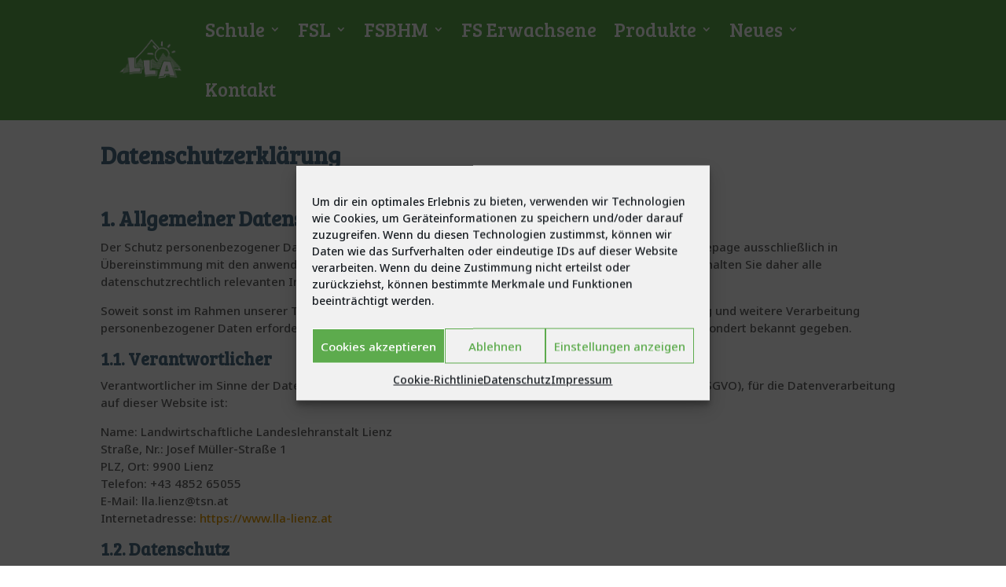

--- FILE ---
content_type: text/html; charset=UTF-8
request_url: https://lla-lienz.at/datenschutz/
body_size: 16920
content:
<!DOCTYPE html>
<html lang="de">
<head>
	<meta charset="UTF-8" />
<meta http-equiv="X-UA-Compatible" content="IE=edge">
	<link rel="pingback" href="https://lla-lienz.at/xmlrpc.php" />

	<script type="text/javascript">
		document.documentElement.className = 'js';
	</script>

	<title>Datenschutz | LLA Lienz - Landwirtschaftliche Lehranstalt Lienz</title>
<script id="diviarea-loader">window.DiviPopupData=window.DiviAreaConfig={"zIndex":1000000,"animateSpeed":400,"triggerClassPrefix":"show-popup-","idAttrib":"data-popup","modalIndicatorClass":"is-modal","blockingIndicatorClass":"is-blocking","defaultShowCloseButton":true,"withCloseClass":"with-close","noCloseClass":"no-close","triggerCloseClass":"close","singletonClass":"single","darkModeClass":"dark","noShadowClass":"no-shadow","altCloseClass":"close-alt","popupSelector":".et_pb_section.popup","initializeOnEvent":"et_pb_after_init_modules","popupWrapperClass":"area-outer-wrap","fullHeightClass":"full-height","openPopupClass":"da-overlay-visible","overlayClass":"da-overlay","exitIndicatorClass":"on-exit","hoverTriggerClass":"on-hover","clickTriggerClass":"on-click","onExitDelay":2000,"notMobileClass":"not-mobile","notTabletClass":"not-tablet","notDesktopClass":"not-desktop","baseContext":"body","activePopupClass":"is-open","closeButtonClass":"da-close","withLoaderClass":"with-loader","debug":false,"ajaxUrl":"https:\/\/lla-lienz.at\/wp-admin\/admin-ajax.php","sys":[]};var divimode_loader=function(){"use strict";!function(t){t.DiviArea=t.DiviPopup={loaded:!1};var n=t.DiviArea,i=n.Hooks={},o={};function r(t,n,i){var r,e,c;if("string"==typeof t)if(o[t]){if(n)if((r=o[t])&&i)for(c=r.length;c--;)(e=r[c]).callback===n&&e.context===i&&(r[c]=!1);else for(c=r.length;c--;)r[c].callback===n&&(r[c]=!1)}else o[t]=[]}function e(t,n,i,r){if("string"==typeof t){var e={callback:n,priority:i,context:r},c=o[t];c?(c.push(e),c=function(t){var n,i,o,r,e=t.length;for(r=1;r<e;r++)for(n=t[r],i=r;i>0;i--)(o=t[i-1]).priority>n.priority&&(t[i]=o,t[i-1]=n);return t}(c)):c=[e],o[t]=c}}function c(t,n,i){"string"==typeof n&&(n=[n]);var r,e,c=[];for(r=0;r<n.length;r++)Array.prototype.push.apply(c,o[n[r]]);for(e=0;e<c.length;e++){var a=void 0;c[e]&&"function"==typeof c[e].callback&&("filter"===t?void 0!==(a=c[e].callback.apply(c[e].context,i))&&(i[0]=a):c[e].callback.apply(c[e].context,i))}if("filter"===t)return i[0]}i.silent=function(){return i},n.removeFilter=i.removeFilter=function(t,n){r(t,n)},n.removeAction=i.removeAction=function(t,n){r(t,n)},n.applyFilters=i.applyFilters=function(t){for(var n=[],i=arguments.length-1;i-- >0;)n[i]=arguments[i+1];return c("filter",t,n)},n.doAction=i.doAction=function(t){for(var n=[],i=arguments.length-1;i-- >0;)n[i]=arguments[i+1];c("action",t,n)},n.addFilter=i.addFilter=function(n,i,o,r){e(n,i,parseInt(o||10,10),r||t)},n.addAction=i.addAction=function(n,i,o,r){e(n,i,parseInt(o||10,10),r||t)},n.addActionOnce=i.addActionOnce=function(n,i,o,c){e(n,i,parseInt(o||10,10),c||t),e(n,(function(){r(n,i)}),1+parseInt(o||10,10),c||t)}}(window);return{}}();
</script><meta name='robots' content='max-image-preview:large' />
<script type="text/javascript">
			let jqueryParams=[],jQuery=function(r){return jqueryParams=[...jqueryParams,r],jQuery},$=function(r){return jqueryParams=[...jqueryParams,r],$};window.jQuery=jQuery,window.$=jQuery;let customHeadScripts=!1;jQuery.fn=jQuery.prototype={},$.fn=jQuery.prototype={},jQuery.noConflict=function(r){if(window.jQuery)return jQuery=window.jQuery,$=window.jQuery,customHeadScripts=!0,jQuery.noConflict},jQuery.ready=function(r){jqueryParams=[...jqueryParams,r]},$.ready=function(r){jqueryParams=[...jqueryParams,r]},jQuery.load=function(r){jqueryParams=[...jqueryParams,r]},$.load=function(r){jqueryParams=[...jqueryParams,r]},jQuery.fn.ready=function(r){jqueryParams=[...jqueryParams,r]},$.fn.ready=function(r){jqueryParams=[...jqueryParams,r]};</script><link rel='dns-prefetch' href='//fonts.googleapis.com' />
<link rel="alternate" type="application/rss+xml" title="LLA Lienz - Landwirtschaftliche Lehranstalt Lienz &raquo; Feed" href="https://lla-lienz.at/feed/" />
<link rel="alternate" type="application/rss+xml" title="LLA Lienz - Landwirtschaftliche Lehranstalt Lienz &raquo; Kommentar-Feed" href="https://lla-lienz.at/comments/feed/" />
<meta content="lla-lienz-wp-theme v.1.0.0" name="generator"/><style id='wp-block-library-theme-inline-css' type='text/css'>
.wp-block-audio :where(figcaption){color:#555;font-size:13px;text-align:center}.is-dark-theme .wp-block-audio :where(figcaption){color:#ffffffa6}.wp-block-audio{margin:0 0 1em}.wp-block-code{border:1px solid #ccc;border-radius:4px;font-family:Menlo,Consolas,monaco,monospace;padding:.8em 1em}.wp-block-embed :where(figcaption){color:#555;font-size:13px;text-align:center}.is-dark-theme .wp-block-embed :where(figcaption){color:#ffffffa6}.wp-block-embed{margin:0 0 1em}.blocks-gallery-caption{color:#555;font-size:13px;text-align:center}.is-dark-theme .blocks-gallery-caption{color:#ffffffa6}:root :where(.wp-block-image figcaption){color:#555;font-size:13px;text-align:center}.is-dark-theme :root :where(.wp-block-image figcaption){color:#ffffffa6}.wp-block-image{margin:0 0 1em}.wp-block-pullquote{border-bottom:4px solid;border-top:4px solid;color:currentColor;margin-bottom:1.75em}.wp-block-pullquote cite,.wp-block-pullquote footer,.wp-block-pullquote__citation{color:currentColor;font-size:.8125em;font-style:normal;text-transform:uppercase}.wp-block-quote{border-left:.25em solid;margin:0 0 1.75em;padding-left:1em}.wp-block-quote cite,.wp-block-quote footer{color:currentColor;font-size:.8125em;font-style:normal;position:relative}.wp-block-quote:where(.has-text-align-right){border-left:none;border-right:.25em solid;padding-left:0;padding-right:1em}.wp-block-quote:where(.has-text-align-center){border:none;padding-left:0}.wp-block-quote.is-large,.wp-block-quote.is-style-large,.wp-block-quote:where(.is-style-plain){border:none}.wp-block-search .wp-block-search__label{font-weight:700}.wp-block-search__button{border:1px solid #ccc;padding:.375em .625em}:where(.wp-block-group.has-background){padding:1.25em 2.375em}.wp-block-separator.has-css-opacity{opacity:.4}.wp-block-separator{border:none;border-bottom:2px solid;margin-left:auto;margin-right:auto}.wp-block-separator.has-alpha-channel-opacity{opacity:1}.wp-block-separator:not(.is-style-wide):not(.is-style-dots){width:100px}.wp-block-separator.has-background:not(.is-style-dots){border-bottom:none;height:1px}.wp-block-separator.has-background:not(.is-style-wide):not(.is-style-dots){height:2px}.wp-block-table{margin:0 0 1em}.wp-block-table td,.wp-block-table th{word-break:normal}.wp-block-table :where(figcaption){color:#555;font-size:13px;text-align:center}.is-dark-theme .wp-block-table :where(figcaption){color:#ffffffa6}.wp-block-video :where(figcaption){color:#555;font-size:13px;text-align:center}.is-dark-theme .wp-block-video :where(figcaption){color:#ffffffa6}.wp-block-video{margin:0 0 1em}:root :where(.wp-block-template-part.has-background){margin-bottom:0;margin-top:0;padding:1.25em 2.375em}
</style>
<style id='global-styles-inline-css' type='text/css'>
:root{--wp--preset--aspect-ratio--square: 1;--wp--preset--aspect-ratio--4-3: 4/3;--wp--preset--aspect-ratio--3-4: 3/4;--wp--preset--aspect-ratio--3-2: 3/2;--wp--preset--aspect-ratio--2-3: 2/3;--wp--preset--aspect-ratio--16-9: 16/9;--wp--preset--aspect-ratio--9-16: 9/16;--wp--preset--color--black: #000000;--wp--preset--color--cyan-bluish-gray: #abb8c3;--wp--preset--color--white: #ffffff;--wp--preset--color--pale-pink: #f78da7;--wp--preset--color--vivid-red: #cf2e2e;--wp--preset--color--luminous-vivid-orange: #ff6900;--wp--preset--color--luminous-vivid-amber: #fcb900;--wp--preset--color--light-green-cyan: #7bdcb5;--wp--preset--color--vivid-green-cyan: #00d084;--wp--preset--color--pale-cyan-blue: #8ed1fc;--wp--preset--color--vivid-cyan-blue: #0693e3;--wp--preset--color--vivid-purple: #9b51e0;--wp--preset--gradient--vivid-cyan-blue-to-vivid-purple: linear-gradient(135deg,rgba(6,147,227,1) 0%,rgb(155,81,224) 100%);--wp--preset--gradient--light-green-cyan-to-vivid-green-cyan: linear-gradient(135deg,rgb(122,220,180) 0%,rgb(0,208,130) 100%);--wp--preset--gradient--luminous-vivid-amber-to-luminous-vivid-orange: linear-gradient(135deg,rgba(252,185,0,1) 0%,rgba(255,105,0,1) 100%);--wp--preset--gradient--luminous-vivid-orange-to-vivid-red: linear-gradient(135deg,rgba(255,105,0,1) 0%,rgb(207,46,46) 100%);--wp--preset--gradient--very-light-gray-to-cyan-bluish-gray: linear-gradient(135deg,rgb(238,238,238) 0%,rgb(169,184,195) 100%);--wp--preset--gradient--cool-to-warm-spectrum: linear-gradient(135deg,rgb(74,234,220) 0%,rgb(151,120,209) 20%,rgb(207,42,186) 40%,rgb(238,44,130) 60%,rgb(251,105,98) 80%,rgb(254,248,76) 100%);--wp--preset--gradient--blush-light-purple: linear-gradient(135deg,rgb(255,206,236) 0%,rgb(152,150,240) 100%);--wp--preset--gradient--blush-bordeaux: linear-gradient(135deg,rgb(254,205,165) 0%,rgb(254,45,45) 50%,rgb(107,0,62) 100%);--wp--preset--gradient--luminous-dusk: linear-gradient(135deg,rgb(255,203,112) 0%,rgb(199,81,192) 50%,rgb(65,88,208) 100%);--wp--preset--gradient--pale-ocean: linear-gradient(135deg,rgb(255,245,203) 0%,rgb(182,227,212) 50%,rgb(51,167,181) 100%);--wp--preset--gradient--electric-grass: linear-gradient(135deg,rgb(202,248,128) 0%,rgb(113,206,126) 100%);--wp--preset--gradient--midnight: linear-gradient(135deg,rgb(2,3,129) 0%,rgb(40,116,252) 100%);--wp--preset--font-size--small: 13px;--wp--preset--font-size--medium: 20px;--wp--preset--font-size--large: 36px;--wp--preset--font-size--x-large: 42px;--wp--preset--spacing--20: 0.44rem;--wp--preset--spacing--30: 0.67rem;--wp--preset--spacing--40: 1rem;--wp--preset--spacing--50: 1.5rem;--wp--preset--spacing--60: 2.25rem;--wp--preset--spacing--70: 3.38rem;--wp--preset--spacing--80: 5.06rem;--wp--preset--shadow--natural: 6px 6px 9px rgba(0, 0, 0, 0.2);--wp--preset--shadow--deep: 12px 12px 50px rgba(0, 0, 0, 0.4);--wp--preset--shadow--sharp: 6px 6px 0px rgba(0, 0, 0, 0.2);--wp--preset--shadow--outlined: 6px 6px 0px -3px rgba(255, 255, 255, 1), 6px 6px rgba(0, 0, 0, 1);--wp--preset--shadow--crisp: 6px 6px 0px rgba(0, 0, 0, 1);}:root { --wp--style--global--content-size: 823px;--wp--style--global--wide-size: 1080px; }:where(body) { margin: 0; }.wp-site-blocks > .alignleft { float: left; margin-right: 2em; }.wp-site-blocks > .alignright { float: right; margin-left: 2em; }.wp-site-blocks > .aligncenter { justify-content: center; margin-left: auto; margin-right: auto; }:where(.is-layout-flex){gap: 0.5em;}:where(.is-layout-grid){gap: 0.5em;}.is-layout-flow > .alignleft{float: left;margin-inline-start: 0;margin-inline-end: 2em;}.is-layout-flow > .alignright{float: right;margin-inline-start: 2em;margin-inline-end: 0;}.is-layout-flow > .aligncenter{margin-left: auto !important;margin-right: auto !important;}.is-layout-constrained > .alignleft{float: left;margin-inline-start: 0;margin-inline-end: 2em;}.is-layout-constrained > .alignright{float: right;margin-inline-start: 2em;margin-inline-end: 0;}.is-layout-constrained > .aligncenter{margin-left: auto !important;margin-right: auto !important;}.is-layout-constrained > :where(:not(.alignleft):not(.alignright):not(.alignfull)){max-width: var(--wp--style--global--content-size);margin-left: auto !important;margin-right: auto !important;}.is-layout-constrained > .alignwide{max-width: var(--wp--style--global--wide-size);}body .is-layout-flex{display: flex;}.is-layout-flex{flex-wrap: wrap;align-items: center;}.is-layout-flex > :is(*, div){margin: 0;}body .is-layout-grid{display: grid;}.is-layout-grid > :is(*, div){margin: 0;}body{padding-top: 0px;padding-right: 0px;padding-bottom: 0px;padding-left: 0px;}:root :where(.wp-element-button, .wp-block-button__link){background-color: #32373c;border-width: 0;color: #fff;font-family: inherit;font-size: inherit;line-height: inherit;padding: calc(0.667em + 2px) calc(1.333em + 2px);text-decoration: none;}.has-black-color{color: var(--wp--preset--color--black) !important;}.has-cyan-bluish-gray-color{color: var(--wp--preset--color--cyan-bluish-gray) !important;}.has-white-color{color: var(--wp--preset--color--white) !important;}.has-pale-pink-color{color: var(--wp--preset--color--pale-pink) !important;}.has-vivid-red-color{color: var(--wp--preset--color--vivid-red) !important;}.has-luminous-vivid-orange-color{color: var(--wp--preset--color--luminous-vivid-orange) !important;}.has-luminous-vivid-amber-color{color: var(--wp--preset--color--luminous-vivid-amber) !important;}.has-light-green-cyan-color{color: var(--wp--preset--color--light-green-cyan) !important;}.has-vivid-green-cyan-color{color: var(--wp--preset--color--vivid-green-cyan) !important;}.has-pale-cyan-blue-color{color: var(--wp--preset--color--pale-cyan-blue) !important;}.has-vivid-cyan-blue-color{color: var(--wp--preset--color--vivid-cyan-blue) !important;}.has-vivid-purple-color{color: var(--wp--preset--color--vivid-purple) !important;}.has-black-background-color{background-color: var(--wp--preset--color--black) !important;}.has-cyan-bluish-gray-background-color{background-color: var(--wp--preset--color--cyan-bluish-gray) !important;}.has-white-background-color{background-color: var(--wp--preset--color--white) !important;}.has-pale-pink-background-color{background-color: var(--wp--preset--color--pale-pink) !important;}.has-vivid-red-background-color{background-color: var(--wp--preset--color--vivid-red) !important;}.has-luminous-vivid-orange-background-color{background-color: var(--wp--preset--color--luminous-vivid-orange) !important;}.has-luminous-vivid-amber-background-color{background-color: var(--wp--preset--color--luminous-vivid-amber) !important;}.has-light-green-cyan-background-color{background-color: var(--wp--preset--color--light-green-cyan) !important;}.has-vivid-green-cyan-background-color{background-color: var(--wp--preset--color--vivid-green-cyan) !important;}.has-pale-cyan-blue-background-color{background-color: var(--wp--preset--color--pale-cyan-blue) !important;}.has-vivid-cyan-blue-background-color{background-color: var(--wp--preset--color--vivid-cyan-blue) !important;}.has-vivid-purple-background-color{background-color: var(--wp--preset--color--vivid-purple) !important;}.has-black-border-color{border-color: var(--wp--preset--color--black) !important;}.has-cyan-bluish-gray-border-color{border-color: var(--wp--preset--color--cyan-bluish-gray) !important;}.has-white-border-color{border-color: var(--wp--preset--color--white) !important;}.has-pale-pink-border-color{border-color: var(--wp--preset--color--pale-pink) !important;}.has-vivid-red-border-color{border-color: var(--wp--preset--color--vivid-red) !important;}.has-luminous-vivid-orange-border-color{border-color: var(--wp--preset--color--luminous-vivid-orange) !important;}.has-luminous-vivid-amber-border-color{border-color: var(--wp--preset--color--luminous-vivid-amber) !important;}.has-light-green-cyan-border-color{border-color: var(--wp--preset--color--light-green-cyan) !important;}.has-vivid-green-cyan-border-color{border-color: var(--wp--preset--color--vivid-green-cyan) !important;}.has-pale-cyan-blue-border-color{border-color: var(--wp--preset--color--pale-cyan-blue) !important;}.has-vivid-cyan-blue-border-color{border-color: var(--wp--preset--color--vivid-cyan-blue) !important;}.has-vivid-purple-border-color{border-color: var(--wp--preset--color--vivid-purple) !important;}.has-vivid-cyan-blue-to-vivid-purple-gradient-background{background: var(--wp--preset--gradient--vivid-cyan-blue-to-vivid-purple) !important;}.has-light-green-cyan-to-vivid-green-cyan-gradient-background{background: var(--wp--preset--gradient--light-green-cyan-to-vivid-green-cyan) !important;}.has-luminous-vivid-amber-to-luminous-vivid-orange-gradient-background{background: var(--wp--preset--gradient--luminous-vivid-amber-to-luminous-vivid-orange) !important;}.has-luminous-vivid-orange-to-vivid-red-gradient-background{background: var(--wp--preset--gradient--luminous-vivid-orange-to-vivid-red) !important;}.has-very-light-gray-to-cyan-bluish-gray-gradient-background{background: var(--wp--preset--gradient--very-light-gray-to-cyan-bluish-gray) !important;}.has-cool-to-warm-spectrum-gradient-background{background: var(--wp--preset--gradient--cool-to-warm-spectrum) !important;}.has-blush-light-purple-gradient-background{background: var(--wp--preset--gradient--blush-light-purple) !important;}.has-blush-bordeaux-gradient-background{background: var(--wp--preset--gradient--blush-bordeaux) !important;}.has-luminous-dusk-gradient-background{background: var(--wp--preset--gradient--luminous-dusk) !important;}.has-pale-ocean-gradient-background{background: var(--wp--preset--gradient--pale-ocean) !important;}.has-electric-grass-gradient-background{background: var(--wp--preset--gradient--electric-grass) !important;}.has-midnight-gradient-background{background: var(--wp--preset--gradient--midnight) !important;}.has-small-font-size{font-size: var(--wp--preset--font-size--small) !important;}.has-medium-font-size{font-size: var(--wp--preset--font-size--medium) !important;}.has-large-font-size{font-size: var(--wp--preset--font-size--large) !important;}.has-x-large-font-size{font-size: var(--wp--preset--font-size--x-large) !important;}
:where(.wp-block-post-template.is-layout-flex){gap: 1.25em;}:where(.wp-block-post-template.is-layout-grid){gap: 1.25em;}
:where(.wp-block-columns.is-layout-flex){gap: 2em;}:where(.wp-block-columns.is-layout-grid){gap: 2em;}
:root :where(.wp-block-pullquote){font-size: 1.5em;line-height: 1.6;}
</style>
<link rel='stylesheet' id='cmplz-general-css' href='https://lla-lienz.at/wp-content/plugins/complianz-gdpr/assets/css/cookieblocker.min.css?ver=1749585486' type='text/css' media='all' />
<link rel='stylesheet' id='css-divi-area-css' href='https://lla-lienz.at/wp-content/plugins/popups-for-divi/styles/front.min.css?ver=3.0.9' type='text/css' media='all' />
<style id='css-divi-area-inline-css' type='text/css'>
.et_pb_section.popup{display:none}
</style>
<link rel='stylesheet' id='et-builder-googlefonts-cached-css' href='https://fonts.googleapis.com/css?family=Bree+Serif:regular|Noto+Sans:100,100italic,200,200italic,300,300italic,regular,italic,500,500italic,600,600italic,700,700italic,800,800italic,900,900italic&#038;subset=latin,latin-ext,cyrillic,cyrillic-ext,devanagari,greek,greek-ext,vietnamese&#038;display=swap' type='text/css' media='all' />
<link rel='stylesheet' id='recent-posts-widget-with-thumbnails-public-style-css' href='https://lla-lienz.at/wp-content/plugins/recent-posts-widget-with-thumbnails/public.css?ver=7.1.1' type='text/css' media='all' />
<link rel='stylesheet' id='divi-style-parent-css' href='https://lla-lienz.at/wp-content/themes/Divi/style-static.min.css?ver=4.27.4' type='text/css' media='all' />
<link rel='stylesheet' id='divi-style-pum-css' href='https://lla-lienz.at/wp-content/themes/lla-lienz-wp-theme/style.css?ver=4.27.4' type='text/css' media='all' />
<script type="text/javascript" src="https://lla-lienz.at/wp-includes/js/jquery/jquery.min.js?ver=3.7.1" id="jquery-core-js"></script>
<script type="text/javascript" src="https://lla-lienz.at/wp-includes/js/jquery/jquery-migrate.min.js?ver=3.4.1" id="jquery-migrate-js"></script>
<script type="text/javascript" id="jquery-js-after">
/* <![CDATA[ */
jqueryParams.length&&$.each(jqueryParams,function(e,r){if("function"==typeof r){var n=String(r);n.replace("$","jQuery");var a=new Function("return "+n)();$(document).ready(a)}});
/* ]]> */
</script>
<script type="text/javascript" src="https://lla-lienz.at/wp-content/plugins/popups-for-divi/scripts/ie-compat.min.js?ver=3.0.9" id="dap-ie-js"></script>
<link rel="https://api.w.org/" href="https://lla-lienz.at/wp-json/" /><link rel="alternate" title="JSON" type="application/json" href="https://lla-lienz.at/wp-json/wp/v2/pages/53" /><link rel="EditURI" type="application/rsd+xml" title="RSD" href="https://lla-lienz.at/xmlrpc.php?rsd" />
<meta name="generator" content="WordPress 6.8.3" />
<link rel="canonical" href="https://lla-lienz.at/datenschutz/" />
<link rel='shortlink' href='https://lla-lienz.at/?p=53' />
<link rel="alternate" title="oEmbed (JSON)" type="application/json+oembed" href="https://lla-lienz.at/wp-json/oembed/1.0/embed?url=https%3A%2F%2Flla-lienz.at%2Fdatenschutz%2F" />
<link rel="alternate" title="oEmbed (XML)" type="text/xml+oembed" href="https://lla-lienz.at/wp-json/oembed/1.0/embed?url=https%3A%2F%2Flla-lienz.at%2Fdatenschutz%2F&#038;format=xml" />
			<style>.cmplz-hidden {
					display: none !important;
				}</style><!-- Analytics by WP Statistics - https://wp-statistics.com -->
<meta name="viewport" content="width=device-width, initial-scale=1.0, maximum-scale=1.0, user-scalable=0" /><script>
(function($) { 
    function setup_collapsible_submenus() {
        // mobile menu
        $('.mobile_nav .menu-item-has-children > a').after('<span class="menu-closed"></span>');
        $('.mobile_nav .menu-item-has-children > a').each(function() {
            $(this).next().next('.sub-menu').toggleClass('hide',1000);
        });
        $('.mobile_nav .menu-item-has-children > a + span').on('click', function(event) {
            event.preventDefault();
            $(this).toggleClass('menu-open');
            $(this).next('.sub-menu').toggleClass('hide',1000);
        });
    }
    $(window).load(function() {
        setTimeout(function() {
            setup_collapsible_submenus();
        }, 700);
    });
})(jQuery);
</script><link rel="icon" href="https://lla-lienz.at/wp-content/uploads/2020/09/cropped-LLA-LOGO_NEU_4C-32x32.jpeg" sizes="32x32" />
<link rel="icon" href="https://lla-lienz.at/wp-content/uploads/2020/09/cropped-LLA-LOGO_NEU_4C-192x192.jpeg" sizes="192x192" />
<link rel="apple-touch-icon" href="https://lla-lienz.at/wp-content/uploads/2020/09/cropped-LLA-LOGO_NEU_4C-180x180.jpeg" />
<meta name="msapplication-TileImage" content="https://lla-lienz.at/wp-content/uploads/2020/09/cropped-LLA-LOGO_NEU_4C-270x270.jpeg" />
<link rel="stylesheet" id="et-core-unified-53-cached-inline-styles" href="https://lla-lienz.at/wp-content/et-cache/53/et-core-unified-53.min.css?ver=1761015900" /><link rel="stylesheet" id="et-core-unified-deferred-53-cached-inline-styles" href="https://lla-lienz.at/wp-content/et-cache/53/et-core-unified-deferred-53.min.css?ver=1761015900" /></head>
<body data-cmplz=1 class="privacy-policy wp-singular page-template-default page page-id-53 wp-theme-Divi wp-child-theme-lla-lienz-wp-theme et_pb_button_helper_class et_fullwidth_nav et_fixed_nav et_show_nav et_hide_primary_logo et_primary_nav_dropdown_animation_fade et_secondary_nav_dropdown_animation_fade et_header_style_left et_pb_footer_columns3 et_cover_background et_pb_gutter osx et_pb_gutters1 et_pb_pagebuilder_layout et_no_sidebar et_divi_theme et-db">
	<div id="page-container">

	
	
			<header id="main-header" data-height-onload="66">
			<div class="container clearfix et_menu_container">
							<div class="logo_container">
					<span class="logo_helper"></span>
					<a href="https://lla-lienz.at/">
						<img src="https://lla-lienz.at/wp-content/uploads/2020/09/LLA-LOGO_NEU_quer.png" width="358" height="53" alt="LLA Lienz - Landwirtschaftliche Lehranstalt Lienz" id="logo" data-height-percentage="54" />
					</a>
				</div>
							<div id="et-top-navigation" data-height="66" data-fixed-height="40">
											<nav id="top-menu-nav">
						<ul id="top-menu" class="nav"><li id="menu-item-671" class="menu-item menu-item-type-post_type menu-item-object-page menu-item-has-children menu-item-671"><a href="https://lla-lienz.at/schule/der-muellerhof/">Schule</a>
<ul class="sub-menu">
	<li id="menu-item-939" class="menu-item menu-item-type-post_type menu-item-object-page menu-item-939"><a href="https://lla-lienz.at/schule/leitbild/">Leitbild</a></li>
	<li id="menu-item-78" class="menu-item menu-item-type-post_type menu-item-object-page menu-item-78"><a href="https://lla-lienz.at/schule/lehrpersonal-bedienstete/">Lehrpersonal & Bedienstete</a></li>
	<li id="menu-item-76" class="menu-item menu-item-type-post_type menu-item-object-page menu-item-76"><a href="https://lla-lienz.at/schule/schuelerinnen-schueler/">Schülerinnen & Schüler</a></li>
	<li id="menu-item-79" class="menu-item menu-item-type-post_type menu-item-object-page menu-item-79"><a href="https://lla-lienz.at/schule/der-muellerhof/">Der Müllerhof</a></li>
	<li id="menu-item-747" class="menu-item menu-item-type-post_type menu-item-object-page menu-item-747"><a href="https://lla-lienz.at/schule/geschichte/">Geschichte</a></li>
	<li id="menu-item-80" class="menu-item menu-item-type-post_type menu-item-object-page menu-item-80"><a href="https://lla-lienz.at/schule/internate/">Internate</a></li>
	<li id="menu-item-81" class="menu-item menu-item-type-post_type menu-item-object-page menu-item-81"><a href="https://lla-lienz.at/schule/auszeichnungen/">Auszeichnungen</a></li>
	<li id="menu-item-459" class="menu-item menu-item-type-post_type menu-item-object-page menu-item-459"><a href="https://lla-lienz.at/schule/absolventenverein/">Absolventenverein</a></li>
	<li id="menu-item-83" class="menu-item menu-item-type-post_type menu-item-object-page menu-item-83"><a href="https://lla-lienz.at/schule/downloads-links/">Downloads & Links</a></li>
	<li id="menu-item-5124" class="menu-item menu-item-type-custom menu-item-object-custom menu-item-5124"><a href="https://herakles.webuntis.com/WebUntis/?school=LLA+Lienz#/basic/login">WebUntis</a></li>
</ul>
</li>
<li id="menu-item-665" class="menu-item menu-item-type-post_type menu-item-object-page menu-item-has-children menu-item-665"><a href="https://lla-lienz.at/fs-landwirtschaft/fsl-allgemeines-ausbildung/">FSL</a>
<ul class="sub-menu">
	<li id="menu-item-85" class="menu-item menu-item-type-post_type menu-item-object-page menu-item-85"><a href="https://lla-lienz.at/fs-landwirtschaft/fsl-allgemeines-ausbildung/">Fachschule Landwirtschaft – Information</a></li>
	<li id="menu-item-1059" class="menu-item menu-item-type-post_type menu-item-object-page menu-item-1059"><a href="https://lla-lienz.at/fs-landwirtschaft/fsl-praktischer-unterricht-lehrwerkstaetten/">FSL Praktischer Unterricht – Lehrwerkstätten</a></li>
	<li id="menu-item-86" class="menu-item menu-item-type-post_type menu-item-object-page menu-item-86"><a href="https://lla-lienz.at/fs-landwirtschaft/fsl-stundentafel/">FSL Stundentafel</a></li>
</ul>
</li>
<li id="menu-item-666" class="menu-item menu-item-type-post_type menu-item-object-page menu-item-has-children menu-item-666"><a href="https://lla-lienz.at/fs-betriebs-und-haushaltsmanagement/fsbhm-allgemeines-ausbildung/">FSBHM</a>
<ul class="sub-menu">
	<li id="menu-item-88" class="menu-item menu-item-type-post_type menu-item-object-page menu-item-88"><a href="https://lla-lienz.at/fs-betriebs-und-haushaltsmanagement/fsbhm-allgemeines-ausbildung/">Fachschule Betriebs- und Haushaltsmanagement – Information</a></li>
	<li id="menu-item-1060" class="menu-item menu-item-type-post_type menu-item-object-page menu-item-1060"><a href="https://lla-lienz.at/fs-betriebs-und-haushaltsmanagement/fsbhm-praktischer-unterricht-lehrwerkstaetten/">FSBHM Praktischer Unterricht – Lehrwerkstätten</a></li>
	<li id="menu-item-89" class="menu-item menu-item-type-post_type menu-item-object-page menu-item-89"><a href="https://lla-lienz.at/fs-betriebs-und-haushaltsmanagement/fsbhm-stundentafel/">FSBHM Stundentafel</a></li>
</ul>
</li>
<li id="menu-item-90" class="menu-item menu-item-type-post_type menu-item-object-page menu-item-90"><a href="https://lla-lienz.at/fs-erwachsene/">FS Erwachsene</a></li>
<li id="menu-item-91" class="menu-item menu-item-type-post_type menu-item-object-page menu-item-has-children menu-item-91"><a href="https://lla-lienz.at/produkte/">Produkte</a>
<ul class="sub-menu">
	<li id="menu-item-2938" class="menu-item menu-item-type-post_type menu-item-object-page menu-item-2938"><a href="https://lla-lienz.at/produkte/">Produkte aus den Praxisbetrieben</a></li>
	<li id="menu-item-2937" class="menu-item menu-item-type-post_type menu-item-object-page menu-item-2937"><a href="https://lla-lienz.at/produkte/apfelsorten/">Apfelsorten am Müllerhof</a></li>
</ul>
</li>
<li id="menu-item-752" class="menu-item menu-item-type-post_type menu-item-object-page menu-item-has-children menu-item-752"><a href="https://lla-lienz.at/blog/">Neues</a>
<ul class="sub-menu">
	<li id="menu-item-92" class="menu-item menu-item-type-post_type menu-item-object-page menu-item-92"><a href="https://lla-lienz.at/blog/">Blog</a></li>
	<li id="menu-item-1645" class="menu-item menu-item-type-post_type menu-item-object-page menu-item-1645"><a href="https://lla-lienz.at/blog/lla-videos/">LLA Videos</a></li>
	<li id="menu-item-516" class="menu-item menu-item-type-post_type menu-item-object-page menu-item-516"><a href="https://lla-lienz.at/lla-aktuell/">LLA aktuell</a></li>
</ul>
</li>
<li id="menu-item-93" class="menu-item menu-item-type-post_type menu-item-object-page menu-item-93"><a href="https://lla-lienz.at/kontakt/">Kontakt</a></li>
</ul>						</nav>
					
					
					
					
					<div id="et_mobile_nav_menu">
				<div class="mobile_nav closed">
					<span class="select_page">Seite wählen</span>
					<span class="mobile_menu_bar mobile_menu_bar_toggle"></span>
				</div>
			</div>				</div> <!-- #et-top-navigation -->
			</div> <!-- .container -->
					</header> <!-- #main-header -->
			<div id="et-main-area">
	
<div id="main-content">


			
				<article id="post-53" class="post-53 page type-page status-publish hentry">

				
					<div class="entry-content">
					<div class="et-l et-l--post">
			<div class="et_builder_inner_content et_pb_gutters1"><div id="menu" class="et_pb_section et_pb_section_1 et_pb_with_background et_pb_fullwidth_section et_section_regular et_pb_section--with-menu" >
				
				
				
				
				
				
				<div class="et_pb_module et_pb_fullwidth_menu et_pb_fullwidth_menu_0 et_pb_bg_layout_dark  et_pb_text_align_left et_dropdown_animation_fade et_pb_fullwidth_menu--with-logo et_pb_fullwidth_menu--style-left_aligned">
					
					
					
					
					<div class="et_pb_row clearfix">
						<div class="et_pb_menu__logo-wrap">
			  <div class="et_pb_menu__logo">
				<a href="https://lla-lienz.at" ><img fetchpriority="high" decoding="async" width="326" height="205" src="https://lla-lienz.at/wp-content/uploads/2020/09/lla-lienz-logo-1c-weiss-2.png" alt="" srcset="https://lla-lienz.at/wp-content/uploads/2020/09/lla-lienz-logo-1c-weiss-2.png 326w, https://lla-lienz.at/wp-content/uploads/2020/09/lla-lienz-logo-1c-weiss-2-300x189.png 300w" sizes="(max-width: 326px) 100vw, 326px" class="wp-image-202" /></a>
			  </div>
			</div>
						<div class="et_pb_menu__wrap">
							<div class="et_pb_menu__menu">
								<nav class="et-menu-nav fullwidth-menu-nav"><ul id="menu-hauptmenue" class="et-menu fullwidth-menu nav downwards"><li class="et_pb_menu_page_id-19 menu-item menu-item-type-post_type menu-item-object-page menu-item-has-children menu-item-671"><a href="https://lla-lienz.at/schule/der-muellerhof/">Schule</a>
<ul class="sub-menu">
	<li class="et_pb_menu_page_id-926 menu-item menu-item-type-post_type menu-item-object-page menu-item-939"><a href="https://lla-lienz.at/schule/leitbild/">Leitbild</a></li>
	<li class="et_pb_menu_page_id-17 menu-item menu-item-type-post_type menu-item-object-page menu-item-78"><a href="https://lla-lienz.at/schule/lehrpersonal-bedienstete/">Lehrpersonal & Bedienstete</a></li>
	<li class="et_pb_menu_page_id-15 menu-item menu-item-type-post_type menu-item-object-page menu-item-76"><a href="https://lla-lienz.at/schule/schuelerinnen-schueler/">Schülerinnen & Schüler</a></li>
	<li class="et_pb_menu_page_id-19 menu-item menu-item-type-post_type menu-item-object-page menu-item-79"><a href="https://lla-lienz.at/schule/der-muellerhof/">Der Müllerhof</a></li>
	<li class="et_pb_menu_page_id-743 menu-item menu-item-type-post_type menu-item-object-page menu-item-747"><a href="https://lla-lienz.at/schule/geschichte/">Geschichte</a></li>
	<li class="et_pb_menu_page_id-23 menu-item menu-item-type-post_type menu-item-object-page menu-item-80"><a href="https://lla-lienz.at/schule/internate/">Internate</a></li>
	<li class="et_pb_menu_page_id-21 menu-item menu-item-type-post_type menu-item-object-page menu-item-81"><a href="https://lla-lienz.at/schule/auszeichnungen/">Auszeichnungen</a></li>
	<li class="et_pb_menu_page_id-457 menu-item menu-item-type-post_type menu-item-object-page menu-item-459"><a href="https://lla-lienz.at/schule/absolventenverein/">Absolventenverein</a></li>
	<li class="et_pb_menu_page_id-27 menu-item menu-item-type-post_type menu-item-object-page menu-item-83"><a href="https://lla-lienz.at/schule/downloads-links/">Downloads & Links</a></li>
	<li class="et_pb_menu_page_id-5124 menu-item menu-item-type-custom menu-item-object-custom menu-item-5124"><a href="https://herakles.webuntis.com/WebUntis/?school=LLA+Lienz#/basic/login">WebUntis</a></li>
</ul>
</li>
<li class="et_pb_menu_page_id-33 menu-item menu-item-type-post_type menu-item-object-page menu-item-has-children menu-item-665"><a href="https://lla-lienz.at/fs-landwirtschaft/fsl-allgemeines-ausbildung/">FSL</a>
<ul class="sub-menu">
	<li class="et_pb_menu_page_id-33 menu-item menu-item-type-post_type menu-item-object-page menu-item-85"><a href="https://lla-lienz.at/fs-landwirtschaft/fsl-allgemeines-ausbildung/">Fachschule Landwirtschaft – Information</a></li>
	<li class="et_pb_menu_page_id-954 menu-item menu-item-type-post_type menu-item-object-page menu-item-1059"><a href="https://lla-lienz.at/fs-landwirtschaft/fsl-praktischer-unterricht-lehrwerkstaetten/">FSL Praktischer Unterricht – Lehrwerkstätten</a></li>
	<li class="et_pb_menu_page_id-36 menu-item menu-item-type-post_type menu-item-object-page menu-item-86"><a href="https://lla-lienz.at/fs-landwirtschaft/fsl-stundentafel/">FSL Stundentafel</a></li>
</ul>
</li>
<li class="et_pb_menu_page_id-40 menu-item menu-item-type-post_type menu-item-object-page menu-item-has-children menu-item-666"><a href="https://lla-lienz.at/fs-betriebs-und-haushaltsmanagement/fsbhm-allgemeines-ausbildung/">FSBHM</a>
<ul class="sub-menu">
	<li class="et_pb_menu_page_id-40 menu-item menu-item-type-post_type menu-item-object-page menu-item-88"><a href="https://lla-lienz.at/fs-betriebs-und-haushaltsmanagement/fsbhm-allgemeines-ausbildung/">Fachschule Betriebs- und Haushaltsmanagement – Information</a></li>
	<li class="et_pb_menu_page_id-959 menu-item menu-item-type-post_type menu-item-object-page menu-item-1060"><a href="https://lla-lienz.at/fs-betriebs-und-haushaltsmanagement/fsbhm-praktischer-unterricht-lehrwerkstaetten/">FSBHM Praktischer Unterricht – Lehrwerkstätten</a></li>
	<li class="et_pb_menu_page_id-42 menu-item menu-item-type-post_type menu-item-object-page menu-item-89"><a href="https://lla-lienz.at/fs-betriebs-und-haushaltsmanagement/fsbhm-stundentafel/">FSBHM Stundentafel</a></li>
</ul>
</li>
<li class="et_pb_menu_page_id-44 menu-item menu-item-type-post_type menu-item-object-page menu-item-90"><a href="https://lla-lienz.at/fs-erwachsene/">FS Erwachsene</a></li>
<li class="et_pb_menu_page_id-48 menu-item menu-item-type-post_type menu-item-object-page menu-item-has-children menu-item-91"><a href="https://lla-lienz.at/produkte/">Produkte</a>
<ul class="sub-menu">
	<li class="et_pb_menu_page_id-48 menu-item menu-item-type-post_type menu-item-object-page menu-item-2938"><a href="https://lla-lienz.at/produkte/">Produkte aus den Praxisbetrieben</a></li>
	<li class="et_pb_menu_page_id-2881 menu-item menu-item-type-post_type menu-item-object-page menu-item-2937"><a href="https://lla-lienz.at/produkte/apfelsorten/">Apfelsorten am Müllerhof</a></li>
</ul>
</li>
<li class="et_pb_menu_page_id-46 menu-item menu-item-type-post_type menu-item-object-page menu-item-has-children menu-item-752"><a href="https://lla-lienz.at/blog/">Neues</a>
<ul class="sub-menu">
	<li class="et_pb_menu_page_id-46 menu-item menu-item-type-post_type menu-item-object-page menu-item-92"><a href="https://lla-lienz.at/blog/">Blog</a></li>
	<li class="et_pb_menu_page_id-1640 menu-item menu-item-type-post_type menu-item-object-page menu-item-1645"><a href="https://lla-lienz.at/blog/lla-videos/">LLA Videos</a></li>
	<li class="et_pb_menu_page_id-514 menu-item menu-item-type-post_type menu-item-object-page menu-item-516"><a href="https://lla-lienz.at/lla-aktuell/">LLA aktuell</a></li>
</ul>
</li>
<li class="et_pb_menu_page_id-55 menu-item menu-item-type-post_type menu-item-object-page menu-item-93"><a href="https://lla-lienz.at/kontakt/">Kontakt</a></li>
</ul></nav>
							</div>
							
							
							<div class="et_mobile_nav_menu">
				<div class="mobile_nav closed">
					<span class="mobile_menu_bar"></span>
				</div>
			</div>
						</div>
						
					</div>
				</div>
				
				
			</div><div class="et_pb_section et_pb_section_2 et_section_regular" >
				
				
				
				
				
				
				<div class="et_pb_row et_pb_row_0">
				<div class="et_pb_column et_pb_column_4_4 et_pb_column_0  et_pb_css_mix_blend_mode_passthrough et-last-child">
				
				
				
				
				<div class="et_pb_module et_pb_text et_pb_text_0  et_pb_text_align_left et_pb_bg_layout_light">
				
				
				
				
				<div class="et_pb_text_inner"><div class="et_pb_module et_pb_text et_pb_text_0  et_pb_text_align_left et_pb_bg_layout_light">
<div class="et_pb_text_inner">
<div class="et_pb_module et_pb_text et_pb_text_0  et_pb_text_align_left et_pb_bg_layout_light">
<div class="et_pb_text_inner">
<h1><strong>Datenschutzerklärung</strong></h1>
<p>&nbsp;</p>
<h2><strong>1. Allgemeiner Datenschutz Hinweis</strong></h2>
<p>Der Schutz personenbezogener Daten ist uns ein besonderes Anliegen. Deshalb betreiben wir unsere Homepage ausschließlich in Übereinstimmung mit den anwendbaren gesetzlichen Bestimmungen (DSGVO, TKG 2003). Im Folgenden erhalten Sie daher alle datenschutzrechtlich relevanten Informationen zur Nutzung / zum Besuch unserer Homepage.</p>
<p>Soweit sonst im Rahmen unserer Tätigkeit (z.B. gesetzlich vorgegebene Aufgaben der Schule) die Erfassung und weitere Verarbeitung personenbezogener Daten erforderlich ist, werden den Betroffenen die entsprechenden Informationen gesondert bekannt gegeben.</p>
<h3><strong>1.1. Verantwortlicher</strong></h3>
<p>Verantwortlicher im Sinne der Datenschutzgesetze, insbesondere der EU-Datenschutzgrundverordnung (DSGVO), für die Datenverarbeitung auf dieser Website ist:</p>
<p>Name: Landwirtschaftliche Landeslehranstalt Lienz<br />Straße, Nr.: Josef Müller-Straße 1<br />PLZ, Ort: 9900 Lienz<br />Telefon: +43 4852 65055<br />E-Mail: lla.lienz@tsn.at<br />Internetadresse: <a href="https://www.lla-lienz.at/">https://www.lla-lienz.at</a></p>
<h3><strong>1.2. Datenschutz</strong></h3>
<p>Wir erklären die Einhaltung der gesetzlichen Bestimmungen zum Datenschutz. Insbesondere werden Daten ausschließlich zweckgebunden verwendet sowie geeignete Maßnahmen zur Gewährleistung der Datensicherheit getroffen, indem sichergestellt wird, dass Daten ordnungsgemäß verwendet und Unbefugten nicht zugänglich gemacht werden. Unsere Mitarbeiter, allfällige Auftragsverarbeiter und deren Mitarbeiter sind zur Verschwiegenheit und Geheimhaltung der uns von betroffenen Personen bekannt gegebenen Daten verpflichtet, soweit kein rechtlich zulässiger Grund für eine Übermittlung oder Offenlegung der anvertrauten oder zugänglich gemachten Daten besteht. Betroffenen Personen stehen grundsätzlich die Rechte auf Auskunft, Berichtigung, Löschung, Einschränkung, Datenübertragbarkeit, Widerruf und Widerspruch zu. Wenn Sie glauben, dass die Verarbeitung Ihrer Daten gegen das Datenschutzrecht verstößt oder Ihre datenschutzrechtlichen Ansprüche sonst in einer Weise verletzt worden sind, können Sie sich bei der Aufsichtsbehörde beschweren. In Österreich ist dies die Datenschutzbehörde. Datenschutzbehörde der Republik Österreich – <a href="https://www.dsb.gv.at/" target="_blank" rel="noopener noreferrer">https://www.dsb.gv.at/</a></p>
<h3><strong>1.3. Datenschutzbeauftragter</strong></h3>
<p>Dir. Mag. Ing. Markus Einhauer<br /><a href="mailto:m.einhauer@tsn.at">m.einhauer@tsn.at</a></p>
<h2> </h2>
<h2><strong>2. Information zum Datenschutz betreffend Besuch / Nutzung dieser Homepage</strong></h2>
<p>&nbsp;</p>
<h3><strong>2.1. Personenbezogene Daten</strong></h3>
<p>Über unsere Website erfassen wir nur jene personenbezogene Daten (beispielsweise Namen, Anschriften, Telefonnummern oder E-Mail-Adressen), welche Sie uns freiwillig zur Verfügung stellen bzw. eingewilligt haben (beispielsweise durch Registrierung, Umfrage, Kontaktaufnahme oder Anmeldung zum Newsletter) oder die entsprechenden Rechtsvorschriften über den Schutz Ihrer Daten dies erlauben.</p>
<p>Die Datenverarbeitung über die Homepage erfolgt zusammen mit dem Homepagebetreuer bzw. -provider, wobei wir entsprechende Verträge mit diesen abgeschlossen haben.</p>
<h3><strong>2.2. Online-Formular („E-Mail-Anfrage“)</strong></h3>
<p>Wir stellen auf der Homepage ein Online-Formular („E-Mail-Anfrage“) zur Verfügung damit Sie auf elektronischem Weg mit uns in Kontakt treten können (Anfragen, Services, etc.). Dabei werden die von Ihnen freiwillig im Zuge des Ausfüllens bereitgestellten personenbezogenen Daten zwecks Bearbeitung der Anfrage verarbeitet und nach Wegfall des entsprechenden Zweckes gelöscht.</p>
<p>&nbsp;</p>
<p>&nbsp;</p>
<h2> </h2>
<h2><strong>3. Technische Beschreibung der Verarbeitung personenbezogener Daten auf der Homepage</strong></h2>
<h3> </h3>
<h3><strong>3.1. Erfassung allgemeiner Informationen beim Besuch unserer Website</strong></h3>
<p>Wenn Sie auf unsere Website zugreifen, werden automatisch mittels eines Cookies Informationen allgemeiner Natur erfasst. Diese Informationen (Server-Logfiles) beinhalten etwa die Art des Webbrowsers, das verwendete Betriebssystem, den Domainnamen Ihres Internet-Service-Providers und ähnliches. Hierbei handelt es sich ausschließlich um Informationen, welche keine Rückschlüsse auf Ihre Person zulassen.</p>
<p>In Server-Log-Dateien erhebt und speichert der Provider der Website automatisch Informationen, die Ihr Browser automatisch an uns übermittelt. Dies sind:</p>
<ul>
<li>Browsertyp und Browserversion</li>
<li>Verwendetes Betriebssystem</li>
<li>Referrer URL</li>
<li>Hostname des zugreifenden Rechners</li>
<li>Uhrzeit der Serveranfrage</li>
<li>IP-Adresse</li>
</ul>
<p>Es findet keine Zusammenführung dieser Daten mit anderen Datenquellen statt. Grundlage der Datenverarbeitung bildet Art. 6 Abs. 1 lit. b DSGVO, der die Verarbeitung von Daten zur Erfüllung eines Vertrags oder vorvertraglicher Maßnahmen gestattet.</p>
<p>Diese Informationen sind technisch notwendig, um von Ihnen angeforderte Inhalte von Webseiten korrekt auszuliefern und fallen bei Nutzung des Internets zwingend an. Sie werden insbesondere zu folgenden Zwecken verarbeitet:</p>
<p>Sicherstellung eines problemlosen Verbindungsaufbaus der Website<br />Sicherstellung einer reibungslosen Nutzung unserer Website<br />Auswertung der Systemsicherheit und -stabilität sowie<br />zu weiteren administrativen Zwecken.</p>
<p>Die Verarbeitung Ihrer personenbezogenen Daten basiert auf unserem berechtigten Interesse aus den vorgenannten Zwecken zur Datenerhebung. Wir verwenden Ihre Daten nicht, um Rückschlüsse auf Ihre Person zu ziehen. Empfänger der Daten sind nur die verantwortliche Stelle und ggf. Auftragsverarbeiter.</p>
<p>Anonyme Informationen dieser Art werden von uns ggfs. statistisch ausgewertet, um unseren Internetauftritt und die dahinterstehende Technik zu optimieren.</p>
<h3><strong>3.2. SSL-Verschlüsselung</strong></h3>
<p>Aus Sicherheitsgründen und zum Schutz der Übertragung vertraulicher Inhalte, die Sie an uns als Seitenbetreiber senden, nutzt unsere Website eine SSL-bzw. TLS- Verschlüsselung. Damit sind Daten, die Sie über diese Website übermitteln, für Dritte nicht mitlesbar. Sie erkennen eine verschlüsselte Verbindung an der „https://“ Adresszeile Ihres Browsers und am Schloss-Symbol in der Browserzeile.</p>
<h3><strong>3.3. Cookies</strong></h3>
<p>Unsere Website verwendet so genannte Cookies. Dabei handelt es sich um kleine Textdateien, die mit Hilfe des Browsers auf Ihrem Endgerät abgelegt werden. Sie richten keinen Schaden an. Wir nutzen Cookies dazu, unser Angebot nutzerfreundlich zu gestalten. Einige Cookies bleiben auf Ihrem Endgerät gespeichert, bis Sie diese löschen. Sie ermöglichen es uns, Ihren Browser beim nächsten Besuch wiederzuerkennen. Wenn Sie dies nicht wünschen, so können Sie Ihren Browser so einrichten, dass er Sie über das Setzen von Cookies informiert und Sie dies nur im Einzelfall erlauben. Bei der Deaktivierung von Cookies kann die Funktionalität unserer Website eingeschränkt sein.</p>
<h3><strong>3.4. Verwendung von WP Statistics<br /></strong></h3>
<p>Diese Webseite nutzt das WordPress Analyse Plugin WP Statistics. Anbieter dieses Plugins ist wp-statistics.com. Aus den Daten werden in anonymisierter Form einfache Statistiken erstellt. Dazu werden keine Nutzungsprofile erstellt und auch keine Cookies gesetzt. Sämtliche von WP Statistics erhobenen Daten werden vollständig anonymisiert auf diesem Webserver gespeichert. Eine persönliche Identifizierung eines Besuchers ist somit, auch nachträglich, nicht möglich.</p>
<h3><strong>3.5. Widerspruch gegen die Datenerfassung</strong></h3>
<p>Sie können die Erfassung Ihrer Daten durch Google Analytics verhindern, indem Sie auf folgenden Link klicken. Es wird ein Opt-Out-Cookie gesetzt, der die Erfassung Ihrer Daten bei zukünftigen Besuchen unserer Website verhindert: Google Analytics deaktivieren.</p>
<p>Einzelheiten zum Umgang mit Nutzerdaten bei Google Analytics finden Sie in der Datenschutzerklärung von Google: https://support.google.com/analytics/answer/6004245?hl=de.</p>
<p>Das Setzen von Google-Analytics-Cookies erfolgt auf Grundlage von Art. 6 Abs. 1 lit. f DSGVO. Als Betreiber dieser Website haben wir ein berechtigtes Interesse an der Analyse des Nutzerverhaltens, um unser Webangebot und ggf. auch Werbung zu optimieren.</p>
<p>&nbsp;</p>
<h3><strong>3.6. Verwendung von Google Maps</strong></h3>
<p>Diese Webseite verwendet Google Maps API, um geographische Informationen visuell darzustellen. Bei der Nutzung von Google Maps werden von Google auch Daten über die Nutzung der Kartenfunktionen durch Besucher erhoben, verarbeitet und genutzt. Nähere Informationen über die Datenverarbeitung durch Google können Sie den Google-Datenschutzhinweisen entnehmen. Dort können Sie im Datenschutzcenter auch Ihre persönlichen Datenschutz-Einstellungen verändern.</p>
<p>Ausführliche Anleitungen zur Verwaltung der eigenen Daten im Zusammenhang mit Google-Produkten finden Sie hier: <a href="https://support.google.com/accounts/answer/3024190"><u>https://support.google.com/accounts/answer/3024190</u></a></p>
<h3><strong>3.7. Google Webfonts</strong></h3>
<p>Auf diesen Internetseiten werden externe Schriften, Google Fonts verwendet. Google Fonts ist ein Dienst der Google Inc. (“Google”). Die Einbindung dieser Web Fonts erfolgt durch einen Serveraufruf, in der Regel ein Server von Google in den USA. Hierdurch wird an den Server übermittelt, welche unserer Internetseiten Sie besucht haben. Auch wird die IP-Adresse des Browsers des Endgerätes des Besuchers dieser Internetseiten von Google gespeichert. Nähere Informationen finden Sie in den Datenschutzhinweisen von Google, die Sie hier abrufen können: www.google.com/fonts#AboutPlace:about www.google.com/policies/privacy/</p>
<p>&nbsp;</p>
<h3><strong>3.8. Eingebettete YouTube-Videos</strong></h3>
<p>Auf einigen unserer Webseiten betten wir Youtube-Videos ein. Betreiber der entsprechenden Plugins ist die YouTube, LLC, 901 Cherry Ave., San Bruno, CA 94066, USA. Wenn Sie eine Seite mit dem YouTube-Plugin besuchen, wird eine Verbindung zu Servern von Youtube hergestellt. Dabei wird Youtube mitgeteilt, welche Seiten Sie besuchen. Wenn Sie in Ihrem Youtube-Account eingeloggt sind, kann Youtube Ihr Surfverhalten Ihnen persönlich zuzuordnen. Dies verhindern Sie, indem Sie sich vorher aus Ihrem Youtube-Account ausloggen.</p>
<p>Wird ein Youtube-Video gestartet, setzt der Anbieter Cookies ein, die Hinweise über das Nutzerverhalten sammeln.</p>
<p>Wer das Speichern von Cookies für das Google-Ad-Programm deaktiviert hat, wird auch beim Anschauen von Youtube-Videos mit keinen solchen Cookies rechnen müssen. Youtube legt aber auch in anderen Cookies nicht-personenbezogene Nutzungsinformationen ab. Möchten Sie dies verhindern, so müssen Sie das Speichern von Cookies im Browser blockieren.</p>
<p>Weitere Informationen zum Datenschutz bei „Youtube“ finden Sie in der Datenschutzerklärung des Anbieters unter: https://www.google.de/intl/de/policies/privacy/</p>
<h2> </h2>
<h2><strong>4. Löschung bzw. Sperrung der Daten</strong></h2>
<p>Wir halten uns an die Grundsätze der Datenvermeidung und Datensparsamkeit. Wir speichern Ihre personenbezogenen Daten daher nur so lange, wie dies zur Erreichung der hier genannten Zwecke erforderlich ist oder wie es die vom Gesetzgeber vorgesehenen vielfältigen Speicherfristen vorsehen. Nach Wegfall des jeweiligen Zweckes bzw. Ablauf dieser Fristen werden die entsprechenden Daten routinemäßig und entsprechend den gesetzlichen Vorschriften gesperrt oder gelöscht.</p>
<h2> </h2>
<h2><strong>5. Sicherheit</strong></h2>
<p>Es werden technische und organisatorische Sicherheitsmaßnahmen getroffen um Ihre personenbezogenen Daten gegen unbeabsichtigte oder unrechtmäßige Löschung, Veränderung oder gegen Verlust und gegen unberechtigte Weitergabe oder unberechtigten Zugriff zu schützen.</p>
<p>Zur Optimierung der technischen Sicherheit unserer Website wird die Web-Firewall Wordfence (von Defiant Inc. / USA) verwendet. Die dabei erfassten Verbindungsdaten werden in die USA übertragen und auf Servern in den USA gespeichert. Weitere Details dazu finden sich in den Terms of Use und in der Privacy Policy von Defiant Inc. Sollten Sie damit nicht einverstanden sein, ist eine Nutzung unserer Website leider nicht möglich.</p>
<p>Die Datenverarbeitung erfolgt auf Basis der gesetzlichen Bestimmungen des § 96 Abs 3 TKG sowie des Art 6 Abs 1 lit a und/oder der DSGVO. Unser Anliegen im Sinne der DSGVO ist die Verbesserung unseres Angebotes und unseres Webauftritts. Da uns die Privatsphäre unserer Nutzer wichtig ist, werden die Nutzerdaten pseudonymisiert.</p>
<h2> </h2>
<h2><strong>6. Links zu anderen Websites</strong></h2>
<p>Die Website enthält Links zu anderen Websites. Wir sind nicht für die Datenschutz-Policies oder den Inhalt dieser anderen Websites verantwortlich.</p>
<h2> </h2>
<h2><strong>7. Änderung unserer Datenschutzbestimmungen</strong></h2>
<p>Wir behalten uns vor, diese Datenschutzerklärung anzupassen, damit sie stets den aktuellen rechtlichen Anforderungen entspricht oder um Änderungen unserer Leistungen in der Datenschutzerklärung umzusetzen, z.B. bei der Einführung neuer Services. Für Ihren erneuten Besuch gilt dann die neue Datenschutzerklärung.</p>
<p><strong>Stand:</strong> Dezember 2020</p>
</div>
</div>
</div>
</div></div>
			</div>
			</div>
				
				
				
				
			</div>
				
				
			</div>		</div>
	</div>
						</div>

				
				</article>

			

</div>


			<footer id="main-footer">
				
<div class="container">
	<div id="footer-widgets" class="clearfix">
		<div class="footer-widget"><div id="media_image-3" class="fwidget et_pb_widget widget_media_image"><img width="150" height="150" src="https://lla-lienz.at/wp-content/uploads/2020/10/Landeslogo_4c_klein-150x150.png" class="image wp-image-913  attachment-thumbnail size-thumbnail" alt="" style="max-width: 100%; height: auto;" decoding="async" loading="lazy" srcset="https://lla-lienz.at/wp-content/uploads/2020/10/Landeslogo_4c_klein-150x150.png 150w, https://lla-lienz.at/wp-content/uploads/2020/10/Landeslogo_4c_klein.png 300w" sizes="(max-width: 150px) 100vw, 150px" /></div></div><div class="footer-widget"><div id="text-5" class="fwidget et_pb_widget widget_text"><h4 class="title">Landwirtschaftliche Lehranstalt Lienz</h4>			<div class="textwidget"><p>9900 Lienz, Josef Müller-Straße 1<br />
Telefon: +43 4852 65055<br />
E-Mail: lla.lienz@tsn.at</p>
<p><strong>Bürozeiten:</strong> Montag bis Donnerstag 08:00 &#8211; 12:00 und 13:00 &#8211; 16:30 Uhr<br />
Freitag  08:00 &#8211; 12:00  Uhr</p>
</div>
		</div></div><div class="footer-widget"><div id="text-6" class="fwidget et_pb_widget widget_text">			<div class="textwidget"><h4><a href="https://www.lla-lienz.at/impressum">Impressum</a></h4>
<h4><a href="https://www.lla-lienz.at/barrierefreiheitserklaerung">Barrierefreiheitserklärung</a></h4>
<h4><a href="https://www.lla-lienz.at/datenschutz">Datenschutz</a></h4>
</div>
		</div></div>	</div>
</div>


		
				<div id="footer-bottom">
					<div class="container clearfix">
				<ul class="et-social-icons">

	<li class="et-social-icon et-social-facebook">
		<a href="#" class="icon">
			<span>Facebook</span>
		</a>
	</li>
	<li class="et-social-icon et-social-instagram">
		<a href="#" class="icon">
			<span>Instagram</span>
		</a>
	</li>

</ul><div id="footer-info">Website realized by <a>GRAFIK ZLOEBL GmbH</a></div>					</div>
				</div>
			</footer>
		</div>


	</div>

	<script type="speculationrules">
{"prefetch":[{"source":"document","where":{"and":[{"href_matches":"\/*"},{"not":{"href_matches":["\/wp-*.php","\/wp-admin\/*","\/wp-content\/uploads\/*","\/wp-content\/*","\/wp-content\/plugins\/*","\/wp-content\/themes\/lla-lienz-wp-theme\/*","\/wp-content\/themes\/Divi\/*","\/*\\?(.+)"]}},{"not":{"selector_matches":"a[rel~=\"nofollow\"]"}},{"not":{"selector_matches":".no-prefetch, .no-prefetch a"}}]},"eagerness":"conservative"}]}
</script>

<!-- Consent Management powered by Complianz | GDPR/CCPA Cookie Consent https://wordpress.org/plugins/complianz-gdpr -->
<div id="cmplz-cookiebanner-container"><div class="cmplz-cookiebanner cmplz-hidden banner-1 bottom-edgeless optin cmplz-center cmplz-categories-type-view-preferences" aria-modal="true" data-nosnippet="true" role="dialog" aria-live="polite" aria-labelledby="cmplz-header-1-optin" aria-describedby="cmplz-message-1-optin">
	<div class="cmplz-header">
		<div class="cmplz-logo"></div>
		<div class="cmplz-title" id="cmplz-header-1-optin">Cookie-Zustimmung verwalten</div>
		<div class="cmplz-close" tabindex="0" role="button" aria-label="Dialog schließen">
			<svg aria-hidden="true" focusable="false" data-prefix="fas" data-icon="times" class="svg-inline--fa fa-times fa-w-11" role="img" xmlns="http://www.w3.org/2000/svg" viewBox="0 0 352 512"><path fill="currentColor" d="M242.72 256l100.07-100.07c12.28-12.28 12.28-32.19 0-44.48l-22.24-22.24c-12.28-12.28-32.19-12.28-44.48 0L176 189.28 75.93 89.21c-12.28-12.28-32.19-12.28-44.48 0L9.21 111.45c-12.28 12.28-12.28 32.19 0 44.48L109.28 256 9.21 356.07c-12.28 12.28-12.28 32.19 0 44.48l22.24 22.24c12.28 12.28 32.2 12.28 44.48 0L176 322.72l100.07 100.07c12.28 12.28 32.2 12.28 44.48 0l22.24-22.24c12.28-12.28 12.28-32.19 0-44.48L242.72 256z"></path></svg>
		</div>
	</div>

	<div class="cmplz-divider cmplz-divider-header"></div>
	<div class="cmplz-body">
		<div class="cmplz-message" id="cmplz-message-1-optin"><p>Um dir ein optimales Erlebnis zu bieten, verwenden wir Technologien wie Cookies, um Geräteinformationen zu speichern und/oder darauf zuzugreifen. Wenn du diesen Technologien zustimmst, können wir Daten wie das Surfverhalten oder eindeutige IDs auf dieser Website verarbeiten. Wenn du deine Zustimmung nicht erteilst oder zurückziehst, können bestimmte Merkmale und Funktionen beeinträchtigt werden.</p></div>
		<!-- categories start -->
		<div class="cmplz-categories">
			<details class="cmplz-category cmplz-functional" >
				<summary>
						<span class="cmplz-category-header">
							<span class="cmplz-category-title">Funktional</span>
							<span class='cmplz-always-active'>
								<span class="cmplz-banner-checkbox">
									<input type="checkbox"
										   id="cmplz-functional-optin"
										   data-category="cmplz_functional"
										   class="cmplz-consent-checkbox cmplz-functional"
										   size="40"
										   value="1"/>
									<label class="cmplz-label" for="cmplz-functional-optin" tabindex="0"><span class="screen-reader-text">Funktional</span></label>
								</span>
								Immer aktiv							</span>
							<span class="cmplz-icon cmplz-open">
								<svg xmlns="http://www.w3.org/2000/svg" viewBox="0 0 448 512"  height="18" ><path d="M224 416c-8.188 0-16.38-3.125-22.62-9.375l-192-192c-12.5-12.5-12.5-32.75 0-45.25s32.75-12.5 45.25 0L224 338.8l169.4-169.4c12.5-12.5 32.75-12.5 45.25 0s12.5 32.75 0 45.25l-192 192C240.4 412.9 232.2 416 224 416z"/></svg>
							</span>
						</span>
				</summary>
				<div class="cmplz-description">
					<span class="cmplz-description-functional">Die technische Speicherung oder der Zugang ist unbedingt erforderlich für den rechtmäßigen Zweck, die Nutzung eines bestimmten Dienstes zu ermöglichen, der vom Teilnehmer oder Nutzer ausdrücklich gewünscht wird, oder für den alleinigen Zweck, die Übertragung einer Nachricht über ein elektronisches Kommunikationsnetz durchzuführen.</span>
				</div>
			</details>

			<details class="cmplz-category cmplz-preferences" >
				<summary>
						<span class="cmplz-category-header">
							<span class="cmplz-category-title">Vorlieben</span>
							<span class="cmplz-banner-checkbox">
								<input type="checkbox"
									   id="cmplz-preferences-optin"
									   data-category="cmplz_preferences"
									   class="cmplz-consent-checkbox cmplz-preferences"
									   size="40"
									   value="1"/>
								<label class="cmplz-label" for="cmplz-preferences-optin" tabindex="0"><span class="screen-reader-text">Vorlieben</span></label>
							</span>
							<span class="cmplz-icon cmplz-open">
								<svg xmlns="http://www.w3.org/2000/svg" viewBox="0 0 448 512"  height="18" ><path d="M224 416c-8.188 0-16.38-3.125-22.62-9.375l-192-192c-12.5-12.5-12.5-32.75 0-45.25s32.75-12.5 45.25 0L224 338.8l169.4-169.4c12.5-12.5 32.75-12.5 45.25 0s12.5 32.75 0 45.25l-192 192C240.4 412.9 232.2 416 224 416z"/></svg>
							</span>
						</span>
				</summary>
				<div class="cmplz-description">
					<span class="cmplz-description-preferences">Die technische Speicherung oder der Zugriff ist für den rechtmäßigen Zweck der Speicherung von Präferenzen erforderlich, die nicht vom Abonnenten oder Benutzer angefordert wurden.</span>
				</div>
			</details>

			<details class="cmplz-category cmplz-statistics" >
				<summary>
						<span class="cmplz-category-header">
							<span class="cmplz-category-title">Statistiken</span>
							<span class="cmplz-banner-checkbox">
								<input type="checkbox"
									   id="cmplz-statistics-optin"
									   data-category="cmplz_statistics"
									   class="cmplz-consent-checkbox cmplz-statistics"
									   size="40"
									   value="1"/>
								<label class="cmplz-label" for="cmplz-statistics-optin" tabindex="0"><span class="screen-reader-text">Statistiken</span></label>
							</span>
							<span class="cmplz-icon cmplz-open">
								<svg xmlns="http://www.w3.org/2000/svg" viewBox="0 0 448 512"  height="18" ><path d="M224 416c-8.188 0-16.38-3.125-22.62-9.375l-192-192c-12.5-12.5-12.5-32.75 0-45.25s32.75-12.5 45.25 0L224 338.8l169.4-169.4c12.5-12.5 32.75-12.5 45.25 0s12.5 32.75 0 45.25l-192 192C240.4 412.9 232.2 416 224 416z"/></svg>
							</span>
						</span>
				</summary>
				<div class="cmplz-description">
					<span class="cmplz-description-statistics">Die technische Speicherung oder der Zugriff, der ausschließlich zu statistischen Zwecken erfolgt.</span>
					<span class="cmplz-description-statistics-anonymous">Die technische Speicherung oder der Zugriff, der ausschließlich zu anonymen statistischen Zwecken verwendet wird. Ohne eine Vorladung, die freiwillige Zustimmung deines Internetdienstanbieters oder zusätzliche Aufzeichnungen von Dritten können die zu diesem Zweck gespeicherten oder abgerufenen Informationen allein in der Regel nicht dazu verwendet werden, dich zu identifizieren.</span>
				</div>
			</details>
			<details class="cmplz-category cmplz-marketing" >
				<summary>
						<span class="cmplz-category-header">
							<span class="cmplz-category-title">Marketing</span>
							<span class="cmplz-banner-checkbox">
								<input type="checkbox"
									   id="cmplz-marketing-optin"
									   data-category="cmplz_marketing"
									   class="cmplz-consent-checkbox cmplz-marketing"
									   size="40"
									   value="1"/>
								<label class="cmplz-label" for="cmplz-marketing-optin" tabindex="0"><span class="screen-reader-text">Marketing</span></label>
							</span>
							<span class="cmplz-icon cmplz-open">
								<svg xmlns="http://www.w3.org/2000/svg" viewBox="0 0 448 512"  height="18" ><path d="M224 416c-8.188 0-16.38-3.125-22.62-9.375l-192-192c-12.5-12.5-12.5-32.75 0-45.25s32.75-12.5 45.25 0L224 338.8l169.4-169.4c12.5-12.5 32.75-12.5 45.25 0s12.5 32.75 0 45.25l-192 192C240.4 412.9 232.2 416 224 416z"/></svg>
							</span>
						</span>
				</summary>
				<div class="cmplz-description">
					<span class="cmplz-description-marketing">Die technische Speicherung oder der Zugriff ist erforderlich, um Nutzerprofile zu erstellen, um Werbung zu versenden oder um den Nutzer auf einer Website oder über mehrere Websites hinweg zu ähnlichen Marketingzwecken zu verfolgen.</span>
				</div>
			</details>
		</div><!-- categories end -->
			</div>

	<div class="cmplz-links cmplz-information">
		<a class="cmplz-link cmplz-manage-options cookie-statement" href="#" data-relative_url="#cmplz-manage-consent-container">Optionen verwalten</a>
		<a class="cmplz-link cmplz-manage-third-parties cookie-statement" href="#" data-relative_url="#cmplz-cookies-overview">Dienste verwalten</a>
		<a class="cmplz-link cmplz-manage-vendors tcf cookie-statement" href="#" data-relative_url="#cmplz-tcf-wrapper">Verwalten von {vendor_count}-Lieferanten</a>
		<a class="cmplz-link cmplz-external cmplz-read-more-purposes tcf" target="_blank" rel="noopener noreferrer nofollow" href="https://cookiedatabase.org/tcf/purposes/">Lese mehr über diese Zwecke</a>
			</div>

	<div class="cmplz-divider cmplz-footer"></div>

	<div class="cmplz-buttons">
		<button class="cmplz-btn cmplz-accept">Cookies akzeptieren</button>
		<button class="cmplz-btn cmplz-deny">Ablehnen</button>
		<button class="cmplz-btn cmplz-view-preferences">Einstellungen anzeigen</button>
		<button class="cmplz-btn cmplz-save-preferences">Einstellungen speichern</button>
		<a class="cmplz-btn cmplz-manage-options tcf cookie-statement" href="#" data-relative_url="#cmplz-manage-consent-container">Einstellungen anzeigen</a>
			</div>

	<div class="cmplz-links cmplz-documents">
		<a class="cmplz-link cookie-statement" href="#" data-relative_url="">{title}</a>
		<a class="cmplz-link privacy-statement" href="#" data-relative_url="">{title}</a>
		<a class="cmplz-link impressum" href="#" data-relative_url="">{title}</a>
			</div>

</div>
</div>
					<div id="cmplz-manage-consent" data-nosnippet="true"><button class="cmplz-btn cmplz-hidden cmplz-manage-consent manage-consent-1">Zustimmung verwalten</button>

</div><link rel='stylesheet' id='wp-block-library-css' href='https://lla-lienz.at/wp-includes/css/dist/block-library/style.min.css?ver=6.8.3' type='text/css' media='none' onload="media='all'" />
<script type="text/javascript" src="https://lla-lienz.at/wp-content/plugins/popups-for-divi/scripts/front.min.js?ver=3.0.9" id="js-divi-area-js"></script>
<script type="text/javascript" id="divi-custom-script-js-extra">
/* <![CDATA[ */
var DIVI = {"item_count":"%d Item","items_count":"%d Items"};
var et_builder_utils_params = {"condition":{"diviTheme":true,"extraTheme":false},"scrollLocations":["app","top"],"builderScrollLocations":{"desktop":"app","tablet":"app","phone":"app"},"onloadScrollLocation":"app","builderType":"fe"};
var et_frontend_scripts = {"builderCssContainerPrefix":"#et-boc","builderCssLayoutPrefix":"#et-boc .et-l"};
var et_pb_custom = {"ajaxurl":"https:\/\/lla-lienz.at\/wp-admin\/admin-ajax.php","images_uri":"https:\/\/lla-lienz.at\/wp-content\/themes\/Divi\/images","builder_images_uri":"https:\/\/lla-lienz.at\/wp-content\/themes\/Divi\/includes\/builder\/images","et_frontend_nonce":"dfe232c0c0","subscription_failed":"Bitte \u00fcberpr\u00fcfen Sie die Felder unten aus, um sicherzustellen, dass Sie die richtigen Informationen eingegeben.","et_ab_log_nonce":"cbb90208a0","fill_message":"Bitte f\u00fcllen Sie die folgenden Felder aus:","contact_error_message":"Bitte folgende Fehler beheben:","invalid":"Ung\u00fcltige E-Mail","captcha":"Captcha","prev":"Vorherige","previous":"Vorherige","next":"Weiter","wrong_captcha":"Sie haben die falsche Zahl im Captcha eingegeben.","wrong_checkbox":"Kontrollk\u00e4stchen","ignore_waypoints":"no","is_divi_theme_used":"1","widget_search_selector":".widget_search","ab_tests":[],"is_ab_testing_active":"","page_id":"53","unique_test_id":"","ab_bounce_rate":"5","is_cache_plugin_active":"no","is_shortcode_tracking":"","tinymce_uri":"https:\/\/lla-lienz.at\/wp-content\/themes\/Divi\/includes\/builder\/frontend-builder\/assets\/vendors","accent_color":"#7EBEC5","waypoints_options":{"context":[".pum-overlay"]}};
var et_pb_box_shadow_elements = [];
/* ]]> */
</script>
<script type="text/javascript" src="https://lla-lienz.at/wp-content/themes/Divi/js/scripts.min.js?ver=4.27.4" id="divi-custom-script-js"></script>
<script type="text/javascript" id="wp-statistics-tracker-js-extra">
/* <![CDATA[ */
var WP_Statistics_Tracker_Object = {"requestUrl":"https:\/\/lla-lienz.at\/wp-json\/wp-statistics\/v2","ajaxUrl":"https:\/\/lla-lienz.at\/wp-admin\/admin-ajax.php","hitParams":{"wp_statistics_hit":1,"source_type":"page","source_id":53,"search_query":"","signature":"2749632fd02d665f9c70dabebd047559","endpoint":"hit"},"onlineParams":{"wp_statistics_hit":1,"source_type":"page","source_id":53,"search_query":"","signature":"2749632fd02d665f9c70dabebd047559","endpoint":"online"},"option":{"userOnline":"1","dntEnabled":"","bypassAdBlockers":"","consentIntegration":{"name":null,"status":[]},"isPreview":false,"trackAnonymously":false,"isWpConsentApiActive":false,"consentLevel":"disabled"},"jsCheckTime":"60000","isLegacyEventLoaded":""};
/* ]]> */
</script>
<script type="text/javascript" src="https://lla-lienz.at/wp-content/plugins/wp-statistics/assets/js/tracker.js?ver=14.14" id="wp-statistics-tracker-js"></script>
<script type="text/javascript" src="https://lla-lienz.at/wp-content/themes/Divi/core/admin/js/common.js?ver=4.27.4" id="et-core-common-js"></script>
<script type="text/javascript" id="cmplz-cookiebanner-js-extra">
/* <![CDATA[ */
var complianz = {"prefix":"cmplz_","user_banner_id":"1","set_cookies":[],"block_ajax_content":"","banner_version":"31","version":"7.4.0.1","store_consent":"","do_not_track_enabled":"","consenttype":"optin","region":"eu","geoip":"","dismiss_timeout":"","disable_cookiebanner":"","soft_cookiewall":"1","dismiss_on_scroll":"","cookie_expiry":"365","url":"https:\/\/lla-lienz.at\/wp-json\/complianz\/v1\/","locale":"lang=de&locale=de_DE","set_cookies_on_root":"","cookie_domain":"","current_policy_id":"37","cookie_path":"\/","categories":{"statistics":"Statistiken","marketing":"Marketing"},"tcf_active":"","placeholdertext":"Klicke hier, um {category}-Cookies zu akzeptieren und diesen Inhalt zu aktivieren","css_file":"https:\/\/lla-lienz.at\/wp-content\/uploads\/complianz\/css\/banner-{banner_id}-{type}.css?v=31","page_links":{"eu":{"cookie-statement":{"title":"Cookie-Richtlinie ","url":"https:\/\/lla-lienz.at\/cookie-richtlinie-eu\/"},"privacy-statement":{"title":"Datenschutz","url":"https:\/\/lla-lienz.at\/datenschutz\/"},"impressum":{"title":"Impressum","url":"https:\/\/lla-lienz.at\/impressum\/"}},"us":{"impressum":{"title":"Impressum","url":"https:\/\/lla-lienz.at\/impressum\/"}},"uk":{"impressum":{"title":"Impressum","url":"https:\/\/lla-lienz.at\/impressum\/"}},"ca":{"impressum":{"title":"Impressum","url":"https:\/\/lla-lienz.at\/impressum\/"}},"au":{"impressum":{"title":"Impressum","url":"https:\/\/lla-lienz.at\/impressum\/"}},"za":{"impressum":{"title":"Impressum","url":"https:\/\/lla-lienz.at\/impressum\/"}},"br":{"impressum":{"title":"Impressum","url":"https:\/\/lla-lienz.at\/impressum\/"}}},"tm_categories":"","forceEnableStats":"","preview":"","clean_cookies":"","aria_label":"Klicke hier, um {category}-Cookies zu akzeptieren und diesen Inhalt zu aktivieren"};
/* ]]> */
</script>
<script defer type="text/javascript" src="https://lla-lienz.at/wp-content/plugins/complianz-gdpr/cookiebanner/js/complianz.min.js?ver=1749585487" id="cmplz-cookiebanner-js"></script>
<script data-waitfor="maps.googleapis.com" data-service="google-maps" data-category="marketing" type="text/plain" id="cmplz-cookiebanner-js-after">
/* <![CDATA[ */
		
			let cmplz_activated_divi_maps = false;
			document.addEventListener("cmplz_enable_category", function (e) {
				if (!cmplz_activated_divi_maps && (e.detail.category==='marketing' || e.detail.service === 'google-maps') ){
					cmplz_divi_init_map();
				}
			});

			function cmplz_divi_init_map() {
				if ('undefined' === typeof window.jQuery || 'undefined' === typeof window.et_pb_map_init ) {
					setTimeout(cmplz_divi_init_map, 1000);
				} else {
					let map_container = jQuery(".et_pb_map_container");
					map_container.each(function () {
						window.et_pb_map_init(jQuery(this));
						cmplz_activated_divi_maps = true;
					})
				}
			}
			setTimeout(cmplz_divi_init_map, 300);
		

		
/* ]]> */
</script>
</body>
</html>


--- FILE ---
content_type: text/css
request_url: https://lla-lienz.at/wp-content/themes/lla-lienz-wp-theme/style.css?ver=4.27.4
body_size: 130
content:
/*
 Theme Name:     lla-lienz-wp-theme
 Theme URI:      https://www.lla-lienz.at
 Description:    Wordpress Theme für die LLA Lienz Website
 Author:         GRAFIK ZLOEBL GmbH
 Author URI:     http://www.grafikzloebl.at
 Template:       Divi
 Version:        1.0.0
*/
 
@import url("../Divi/style.css");
 
/* =Theme customization starts here
------------------------------------------------------- */



--- FILE ---
content_type: text/css
request_url: https://lla-lienz.at/wp-content/et-cache/53/et-core-unified-deferred-53.min.css?ver=1761015900
body_size: 279
content:
.et_pb_section_0.et_pb_section{padding-top:0px;padding-right:30px;padding-bottom:2px;padding-left:30px}.et_pb_section_1.et_pb_section{padding-top:0px;padding-right:30px;padding-bottom:2px;padding-left:30px;background-color:#5dab4d!important}.et_pb_fullwidth_menu_0.et_pb_fullwidth_menu ul li a{font-family:'Bree Serif',Georgia,"Times New Roman",serif;font-size:25px;color:#ffffff!important}.et_pb_fullwidth_menu_0.et_pb_fullwidth_menu{background-color:#5dab4d}.et_pb_fullwidth_menu_0.et_pb_fullwidth_menu .nav li ul{background-color:#fbf315!important;border-color:#e09900}.et_pb_fullwidth_menu_0.et_pb_fullwidth_menu .et_mobile_menu{border-color:#e09900}.et_pb_fullwidth_menu_0.et_pb_fullwidth_menu .nav li ul.sub-menu a{color:#4e7086!important}.et_pb_fullwidth_menu_0.et_pb_fullwidth_menu .nav li ul.sub-menu li.current-menu-item a{color:#e09900!important}.et_pb_fullwidth_menu_0.et_pb_fullwidth_menu .et_mobile_menu,.et_pb_fullwidth_menu_0.et_pb_fullwidth_menu .et_mobile_menu ul{background-color:#5dab4d!important}.et_pb_fullwidth_menu_0 .et_pb_menu__logo-wrap .et_pb_menu__logo img{width:auto}.et_pb_fullwidth_menu_0 .et_pb_row>.et_pb_menu__logo-wrap,.et_pb_fullwidth_menu_0 .et_pb_menu__logo-slot{width:auto;max-width:100%}.et_pb_fullwidth_menu_0 .et_pb_row>.et_pb_menu__logo-wrap .et_pb_menu__logo img,.et_pb_fullwidth_menu_0 .et_pb_menu__logo-slot .et_pb_menu__logo-wrap img{height:auto;max-height:50px}.et_pb_fullwidth_menu_0 .mobile_nav .mobile_menu_bar:before,.et_pb_fullwidth_menu_0 .et_pb_menu__icon.et_pb_menu__search-button,.et_pb_fullwidth_menu_0 .et_pb_menu__icon.et_pb_menu__close-search-button,.et_pb_fullwidth_menu_0 .et_pb_menu__icon.et_pb_menu__cart-button{color:#7EBEC5}